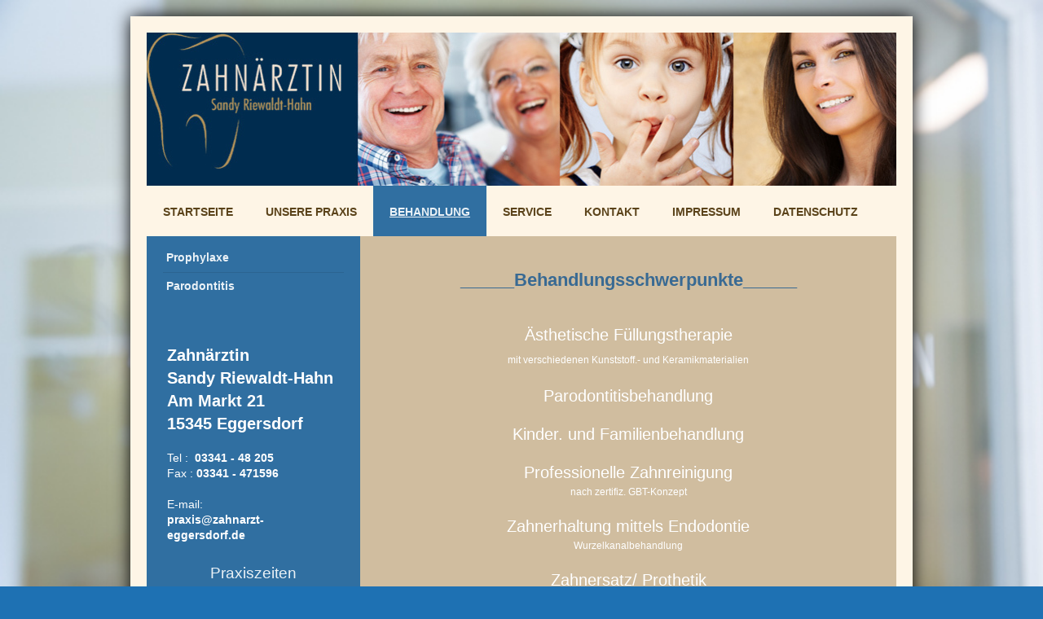

--- FILE ---
content_type: text/html; charset=UTF-8
request_url: https://www.zahnarzt-eggersdorf.de/behandlung/
body_size: 6899
content:
<!DOCTYPE html>
<html lang="de"  ><head prefix="og: http://ogp.me/ns# fb: http://ogp.me/ns/fb# business: http://ogp.me/ns/business#">
    <meta http-equiv="Content-Type" content="text/html; charset=utf-8"/>
    <meta name="generator" content="IONOS MyWebsite"/>
        
    <link rel="dns-prefetch" href="//cdn.website-start.de/"/>
    <link rel="dns-prefetch" href="//106.mod.mywebsite-editor.com"/>
    <link rel="dns-prefetch" href="https://106.sb.mywebsite-editor.com/"/>
    <link rel="shortcut icon" href="//cdn.website-start.de/favicon.ico"/>
        <title>Zahnarztpraxis - Behandlung</title>
    <style type="text/css">@media screen and (max-device-width: 1024px) {.diyw a.switchViewWeb {display: inline !important;}}</style>
    <style type="text/css">@media screen and (min-device-width: 1024px) {
            .mediumScreenDisabled { display:block }
            .smallScreenDisabled { display:block }
        }
        @media screen and (max-device-width: 1024px) { .mediumScreenDisabled { display:none } }
        @media screen and (max-device-width: 568px) { .smallScreenDisabled { display:none } }
                @media screen and (min-width: 1024px) {
            .mobilepreview .mediumScreenDisabled { display:block }
            .mobilepreview .smallScreenDisabled { display:block }
        }
        @media screen and (max-width: 1024px) { .mobilepreview .mediumScreenDisabled { display:none } }
        @media screen and (max-width: 568px) { .mobilepreview .smallScreenDisabled { display:none } }</style>
    <meta name="viewport" content="width=device-width, initial-scale=1, maximum-scale=1, minimal-ui"/>

<meta name="format-detection" content="telephone=no"/>
        <meta name="keywords" content="Zahnarzt, Praxis, Vorsorge, Prophylaxe, Behandlung, Karies, Zahnfleischbluten, Zahnreinigung, Parodontose, Entzündung"/>
            <meta name="description" content="Zahnarztpraxis bietet das breite Spektrum der Zahnmedizin von der Prophylaxe über Zahnersatz und Parodontitisbehandlung bis zur Zahnreinigung und Kinderzahnheilkunde."/>
            <meta name="robots" content="index,follow"/>
        <link href="//cdn.website-start.de/templates/2025/style.css?1763478093678" rel="stylesheet" type="text/css"/>
    <link href="https://www.zahnarzt-eggersdorf.de/s/style/theming.css?1691487265" rel="stylesheet" type="text/css"/>
    <link href="//cdn.website-start.de/app/cdn/min/group/web.css?1763478093678" rel="stylesheet" type="text/css"/>
<link href="//cdn.website-start.de/app/cdn/min/moduleserver/css/de_DE/common,shoppingbasket?1763478093678" rel="stylesheet" type="text/css"/>
    <link href="//cdn.website-start.de/app/cdn/min/group/mobilenavigation.css?1763478093678" rel="stylesheet" type="text/css"/>
    <link href="https://106.sb.mywebsite-editor.com/app/logstate2-css.php?site=194928773&amp;t=1769120556" rel="stylesheet" type="text/css"/>

<script type="text/javascript">
    /* <![CDATA[ */
var stagingMode = '';
    /* ]]> */
</script>
<script src="https://106.sb.mywebsite-editor.com/app/logstate-js.php?site=194928773&amp;t=1769120556"></script>

    <link href="//cdn.website-start.de/templates/2025/print.css?1763478093678" rel="stylesheet" media="print" type="text/css"/>
    <script type="text/javascript">
    /* <![CDATA[ */
    var systemurl = 'https://106.sb.mywebsite-editor.com/';
    var webPath = '/';
    var proxyName = '';
    var webServerName = 'www.zahnarzt-eggersdorf.de';
    var sslServerUrl = 'https://www.zahnarzt-eggersdorf.de';
    var nonSslServerUrl = 'http://www.zahnarzt-eggersdorf.de';
    var webserverProtocol = 'http://';
    var nghScriptsUrlPrefix = '//106.mod.mywebsite-editor.com';
    var sessionNamespace = 'DIY_SB';
    var jimdoData = {
        cdnUrl:  '//cdn.website-start.de/',
        messages: {
            lightBox: {
    image : 'Bild',
    of: 'von'
}

        },
        isTrial: 0,
        pageId: 1009044    };
    var script_basisID = "194928773";

    diy = window.diy || {};
    diy.web = diy.web || {};

        diy.web.jsBaseUrl = "//cdn.website-start.de/s/build/";

    diy.context = diy.context || {};
    diy.context.type = diy.context.type || 'web';
    /* ]]> */
</script>

<script type="text/javascript" src="//cdn.website-start.de/app/cdn/min/group/web.js?1763478093678" crossorigin="anonymous"></script><script type="text/javascript" src="//cdn.website-start.de/s/build/web.bundle.js?1763478093678" crossorigin="anonymous"></script><script type="text/javascript" src="//cdn.website-start.de/app/cdn/min/group/mobilenavigation.js?1763478093678" crossorigin="anonymous"></script><script src="//cdn.website-start.de/app/cdn/min/moduleserver/js/de_DE/common,shoppingbasket?1763478093678"></script>
<script type="text/javascript" src="https://cdn.website-start.de/proxy/apps/static/resource/dependencies/"></script><script type="text/javascript">
                    if (typeof require !== 'undefined') {
                        require.config({
                            waitSeconds : 10,
                            baseUrl : 'https://cdn.website-start.de/proxy/apps/static/js/'
                        });
                    }
                </script><script type="text/javascript" src="//cdn.website-start.de/app/cdn/min/group/pfcsupport.js?1763478093678" crossorigin="anonymous"></script>    <meta property="og:type" content="business.business"/>
    <meta property="og:url" content="https://www.zahnarzt-eggersdorf.de/behandlung/"/>
    <meta property="og:title" content="Zahnarztpraxis - Behandlung"/>
            <meta property="og:description" content="Zahnarztpraxis bietet das breite Spektrum der Zahnmedizin von der Prophylaxe über Zahnersatz und Parodontitisbehandlung bis zur Zahnreinigung und Kinderzahnheilkunde."/>
                <meta property="og:image" content="https://www.zahnarzt-eggersdorf.de/s/img/emotionheader.jpg"/>
        <meta property="business:contact_data:country_name" content="Deutschland"/>
    
    
    
    
    
    
    
    
</head>


<body class="body diyBgActive  cc-pagemode-default diyfeSidebarLeft diy-market-de_DE" data-pageid="1009044" id="page-1009044">
    
    <div class="diyw">
        <!-- markup changed -->
<div class="diyweb">
	<div class="diyfeMobileNav">
		
<nav id="diyfeMobileNav" class="diyfeCA diyfeCA2" role="navigation">
    <a title="Navigation aufklappen/zuklappen">Navigation aufklappen/zuklappen</a>
    <ul class="mainNav1"><li class=" hasSubNavigation"><a data-page-id="1009040" href="https://www.zahnarzt-eggersdorf.de/" class=" level_1"><span>Startseite</span></a></li><li class=" hasSubNavigation"><a data-page-id="1009041" href="https://www.zahnarzt-eggersdorf.de/unsere-praxis/" class=" level_1"><span>Unsere Praxis</span></a><span class="diyfeDropDownSubOpener">&nbsp;</span><div class="diyfeDropDownSubList diyfeCA diyfeCA3"><ul class="mainNav2"><li class=" hasSubNavigation"><a data-page-id="1464877" href="https://www.zahnarzt-eggersdorf.de/unsere-praxis/notdienstplan/" class=" level_2"><span>Notdienstplan</span></a></li><li class=" hasSubNavigation"><a data-page-id="1009042" href="https://www.zahnarzt-eggersdorf.de/unsere-praxis/unser-team/" class=" level_2"><span>Unser Team</span></a></li></ul></div></li><li class="current hasSubNavigation"><a data-page-id="1009044" href="https://www.zahnarzt-eggersdorf.de/behandlung/" class="current level_1"><span>Behandlung</span></a><span class="diyfeDropDownSubOpener">&nbsp;</span><div class="diyfeDropDownSubList diyfeCA diyfeCA3"><ul class="mainNav2"><li class=" hasSubNavigation"><a data-page-id="1009045" href="https://www.zahnarzt-eggersdorf.de/behandlung/prophylaxe/" class=" level_2"><span>Prophylaxe</span></a></li><li class=" hasSubNavigation"><a data-page-id="1009046" href="https://www.zahnarzt-eggersdorf.de/behandlung/parodontitis/" class=" level_2"><span>Parodontitis</span></a></li></ul></div></li><li class=" hasSubNavigation"><a data-page-id="1009047" href="https://www.zahnarzt-eggersdorf.de/service/" class=" level_1"><span>Service</span></a></li><li class=" hasSubNavigation"><a data-page-id="1009048" href="https://www.zahnarzt-eggersdorf.de/kontakt/" class=" level_1"><span>Kontakt</span></a><span class="diyfeDropDownSubOpener">&nbsp;</span><div class="diyfeDropDownSubList diyfeCA diyfeCA3"><ul class="mainNav2"><li class=" hasSubNavigation"><a data-page-id="1009049" href="https://www.zahnarzt-eggersdorf.de/kontakt/anfahrt/" class=" level_2"><span>Anfahrt</span></a></li></ul></div></li><li class=" hasSubNavigation"><a data-page-id="1009050" href="https://www.zahnarzt-eggersdorf.de/impressum/" class=" level_1"><span>Impressum</span></a></li><li class=" hasSubNavigation"><a data-page-id="1524047" href="https://www.zahnarzt-eggersdorf.de/datenschutz/" class=" level_1"><span>Datenschutz</span></a></li></ul></nav>
	</div>
	<div class="diywebContainer diyfeCA diyfeCA2">
		<div class="diywebEmotionHeader">
			<div class="diywebLiveArea">
				
<style type="text/css" media="all">
.diyw div#emotion-header {
        max-width: 920px;
        max-height: 188px;
                background: #a0a0a0;
    }

.diyw div#emotion-header-title-bg {
    left: 0%;
    top: 20%;
    width: 100%;
    height: 11.15%;

    background-color: #FFFFFF;
    opacity: 0.00;
    filter: alpha(opacity = 0);
    }
.diyw img#emotion-header-logo {
    left: 1.00%;
    top: 0.00%;
    background: transparent;
                border: 1px solid #CCCCCC;
        padding: 0px;
                display: none;
    }

.diyw div#emotion-header strong#emotion-header-title {
    left: 5%;
    top: 20%;
    color: #935f3a;
        font: normal bold 48px/120% Tahoma, Geneva, sans-serif;
}

.diyw div#emotion-no-bg-container{
    max-height: 188px;
}

.diyw div#emotion-no-bg-container .emotion-no-bg-height {
    margin-top: 20.43%;
}
</style>
<div id="emotion-header" data-action="loadView" data-params="active" data-imagescount="1">
            <img src="https://www.zahnarzt-eggersdorf.de/s/img/emotionheader.jpg?1614544012.920px.188px" id="emotion-header-img" alt=""/>
            
        <div id="ehSlideshowPlaceholder">
            <div id="ehSlideShow">
                <div class="slide-container">
                                        <div style="background-color: #a0a0a0">
                            <img src="https://www.zahnarzt-eggersdorf.de/s/img/emotionheader.jpg?1614544012.920px.188px" alt=""/>
                        </div>
                                    </div>
            </div>
        </div>


        <script type="text/javascript">
        //<![CDATA[
                diy.module.emotionHeader.slideShow.init({ slides: [{"url":"https:\/\/www.zahnarzt-eggersdorf.de\/s\/img\/emotionheader.jpg?1614544012.920px.188px","image_alt":"","bgColor":"#a0a0a0"}] });
        //]]>
        </script>

    
            
        
            
                  	<div id="emotion-header-title-bg"></div>
    
            <strong id="emotion-header-title" style="text-align: left"></strong>
                    <div class="notranslate">
                <svg xmlns="http://www.w3.org/2000/svg" version="1.1" id="emotion-header-title-svg" viewBox="0 0 920 188" preserveAspectRatio="xMinYMin meet"><text style="font-family:Tahoma, Geneva, sans-serif;font-size:48px;font-style:normal;font-weight:bold;fill:#935f3a;line-height:1.2em;"><tspan x="0" style="text-anchor: start" dy="0.95em"> </tspan></text></svg>
            </div>
            
    
    <script type="text/javascript">
    //<![CDATA[
    (function ($) {
        function enableSvgTitle() {
                        var titleSvg = $('svg#emotion-header-title-svg'),
                titleHtml = $('#emotion-header-title'),
                emoWidthAbs = 920,
                emoHeightAbs = 188,
                offsetParent,
                titlePosition,
                svgBoxWidth,
                svgBoxHeight;

                        if (titleSvg.length && titleHtml.length) {
                offsetParent = titleHtml.offsetParent();
                titlePosition = titleHtml.position();
                svgBoxWidth = titleHtml.width();
                svgBoxHeight = titleHtml.height();

                                titleSvg.get(0).setAttribute('viewBox', '0 0 ' + svgBoxWidth + ' ' + svgBoxHeight);
                titleSvg.css({
                   left: Math.roundTo(100 * titlePosition.left / offsetParent.width(), 3) + '%',
                   top: Math.roundTo(100 * titlePosition.top / offsetParent.height(), 3) + '%',
                   width: Math.roundTo(100 * svgBoxWidth / emoWidthAbs, 3) + '%',
                   height: Math.roundTo(100 * svgBoxHeight / emoHeightAbs, 3) + '%'
                });

                titleHtml.css('visibility','hidden');
                titleSvg.css('visibility','visible');
            }
        }

        
            var posFunc = function($, overrideSize) {
                var elems = [], containerWidth, containerHeight;
                                    elems.push({
                        selector: '#emotion-header-title',
                        overrideSize: true,
                        horPos: 50,
                        vertPos: 10                    });
                    lastTitleWidth = $('#emotion-header-title').width();
                                                elems.push({
                    selector: '#emotion-header-title-bg',
                    horPos: 0,
                    vertPos: 90                });
                                
                containerWidth = parseInt('920');
                containerHeight = parseInt('188');

                for (var i = 0; i < elems.length; ++i) {
                    var el = elems[i],
                        $el = $(el.selector),
                        pos = {
                            left: el.horPos,
                            top: el.vertPos
                        };
                    if (!$el.length) continue;
                    var anchorPos = $el.anchorPosition();
                    anchorPos.$container = $('#emotion-header');

                    if (overrideSize === true || el.overrideSize === true) {
                        anchorPos.setContainerSize(containerWidth, containerHeight);
                    } else {
                        anchorPos.setContainerSize(null, null);
                    }

                    var pxPos = anchorPos.fromAnchorPosition(pos),
                        pcPos = anchorPos.toPercentPosition(pxPos);

                    var elPos = {};
                    if (!isNaN(parseFloat(pcPos.top)) && isFinite(pcPos.top)) {
                        elPos.top = pcPos.top + '%';
                    }
                    if (!isNaN(parseFloat(pcPos.left)) && isFinite(pcPos.left)) {
                        elPos.left = pcPos.left + '%';
                    }
                    $el.css(elPos);
                }

                // switch to svg title
                enableSvgTitle();
            };

                        var $emotionImg = jQuery('#emotion-header-img');
            if ($emotionImg.length > 0) {
                // first position the element based on stored size
                posFunc(jQuery, true);

                // trigger reposition using the real size when the element is loaded
                var ehLoadEvTriggered = false;
                $emotionImg.one('load', function(){
                    posFunc(jQuery);
                    ehLoadEvTriggered = true;
                                        diy.module.emotionHeader.slideShow.start();
                                    }).each(function() {
                                        if(this.complete || typeof this.complete === 'undefined') {
                        jQuery(this).load();
                    }
                });

                                noLoadTriggeredTimeoutId = setTimeout(function() {
                    if (!ehLoadEvTriggered) {
                        posFunc(jQuery);
                    }
                    window.clearTimeout(noLoadTriggeredTimeoutId)
                }, 5000);//after 5 seconds
            } else {
                jQuery(function(){
                    posFunc(jQuery);
                });
            }

                        if (jQuery.isBrowser && jQuery.isBrowser.ie8) {
                var longTitleRepositionCalls = 0;
                longTitleRepositionInterval = setInterval(function() {
                    if (lastTitleWidth > 0 && lastTitleWidth != jQuery('#emotion-header-title').width()) {
                        posFunc(jQuery);
                    }
                    longTitleRepositionCalls++;
                    // try this for 5 seconds
                    if (longTitleRepositionCalls === 5) {
                        window.clearInterval(longTitleRepositionInterval);
                    }
                }, 1000);//each 1 second
            }

            }(jQuery));
    //]]>
    </script>

    </div>

			</div>
		</div>
		<div class="diywebHeader">
			<div class="diywebNav diywebNavMain diywebNav123 diyfeCA diyfeCA2">
				<div class="diywebLiveArea">
					<div class="webnavigation"><ul id="mainNav1" class="mainNav1"><li class="navTopItemGroup_1"><a data-page-id="1009040" href="https://www.zahnarzt-eggersdorf.de/" class="level_1"><span>Startseite</span></a></li><li class="navTopItemGroup_2"><a data-page-id="1009041" href="https://www.zahnarzt-eggersdorf.de/unsere-praxis/" class="level_1"><span>Unsere Praxis</span></a></li><li class="navTopItemGroup_3"><a data-page-id="1009044" href="https://www.zahnarzt-eggersdorf.de/behandlung/" class="current level_1"><span>Behandlung</span></a></li><li><ul id="mainNav2" class="mainNav2"><li class="navTopItemGroup_3"><a data-page-id="1009045" href="https://www.zahnarzt-eggersdorf.de/behandlung/prophylaxe/" class="level_2"><span>Prophylaxe</span></a></li><li class="navTopItemGroup_3"><a data-page-id="1009046" href="https://www.zahnarzt-eggersdorf.de/behandlung/parodontitis/" class="level_2"><span>Parodontitis</span></a></li></ul></li><li class="navTopItemGroup_4"><a data-page-id="1009047" href="https://www.zahnarzt-eggersdorf.de/service/" class="level_1"><span>Service</span></a></li><li class="navTopItemGroup_5"><a data-page-id="1009048" href="https://www.zahnarzt-eggersdorf.de/kontakt/" class="level_1"><span>Kontakt</span></a></li><li class="navTopItemGroup_6"><a data-page-id="1009050" href="https://www.zahnarzt-eggersdorf.de/impressum/" class="level_1"><span>Impressum</span></a></li><li class="navTopItemGroup_7"><a data-page-id="1524047" href="https://www.zahnarzt-eggersdorf.de/datenschutz/" class="level_1"><span>Datenschutz</span></a></li></ul></div>
				</div>
			</div>
		</div>
		<div class="diywebContent diyfeCA diyfeCA1">
			<div class="diywebLiveArea">
				<div class="diywebMain">
					<div class="diywebGutter">
						
        <div id="content_area">
        	<div id="content_start"></div>
        	
        
        <div id="matrix_1161474" class="sortable-matrix" data-matrixId="1161474"><div class="n module-type-text diyfeLiveArea "> <p style="text-align: center;"><span style="color:#396A93;"><span style="font-size:20px;"><strong>______<span style="font-size:22px;">Behandlungsschwerpunkte</span>______</strong></span></span></p>
<p style="text-align: center;"> </p>
<p style="text-align: center;"> </p>
<p style="text-align: center;"><span style="color:#FFFFFF;"><span style="font-size:20px;">Ästhetische Füllungstherapie</span></span></p>
<p style="text-align: center;"><span style="font-size:20px;"><span style="font-size:12px;"><span style="color:#FFFFFF;">mit verschiedenen Kunststoff.- und Keramikmaterialien</span></span></span></p>
<p style="text-align: center;"> </p>
<p style="text-align: center;"><span style="color:#FFFFFF;"><span style="font-size:20px;">Parodontitisbehandlung</span></span></p>
<p style="text-align: center;"> </p>
<p style="text-align: center;"><span style="color:#FFFFFF;"><span style="font-size:20px;">Kinder. und Familienbehandlung</span></span></p>
<p style="text-align: center;"> </p>
<p style="text-align: center;"><span style="color:#FFFFFF;"><span style="font-size:20px;">Professionelle Zahnreinigung</span></span></p>
<p style="text-align: center;"><span style="font-size:12px;"><span style="color:#FFFFFF;">nach zertifiz. GBT-Konzept</span></span></p>
<p style="text-align: center;"> </p>
<p style="text-align: center;"><span style="font-size:20px;"><span style="color:#FFFFFF;">Zahnerhaltung mittels Endodontie</span></span></p>
<p style="text-align: center;"><span style="font-size:12px;"><span style="color:#FFFFFF;">Wurzelkanalbehandlung</span></span></p>
<p style="text-align: center;"> </p>
<p style="text-align: center;"><span style="color:#FFFFFF;"><span style="font-size:20px;">Zahnersatz/ Prothetik</span></span></p>
<p style="text-align: center;"> </p>
<p style="text-align: center;"><span style="color:#FFFFFF;"><span style="font-size:20px;">Implantatversorgung</span></span></p>
<p style="text-align: center;"><span style="font-size:20px;"><span style="font-size:12px;"><span style="color:#FFFFFF;">Suprakonstruktion</span></span></span></p>
<p style="text-align: center;"> </p>
<p style="text-align: center;"><span style="color:#FFFFFF;"><span style="font-size:20px;">Schienentherapie</span></span></p>
<p style="text-align: center;"> </p>
<p style="text-align: center;"><span style="color:#FFFFFF;"><span style="font-size:20px;">Kooperation mit chir. Praxen und zahntechn. Laboren in MOL</span></span></p>
<p> </p> </div><div class="n module-type-hr diyfeLiveArea "> <div style="padding: 0px 0px">
    <div class="hr"></div>
</div>
 </div><div class="n module-type-text diyfeLiveArea "> <p>Rufen Sie uns an unter  03341 - 48205 oder melden Sie sich direkt über unser <a href="https://www.zahnarzt-eggersdorf.de/kontakt/">Kontaktformular</a>.</p>
<p> </p> </div></div>
        
        
        </div>
					</div>
				</div>
				<div class="diywebFond diyfeCA diyfeCA3"></div>
				<div class="diywebSecondary diyfeCA diyfeCA3">
					<div class="diywebNav diywebNav23">
						<div class="diywebGutter">
							<div class="webnavigation"><ul id="mainNav2" class="mainNav2"><li class="navTopItemGroup_0"><a data-page-id="1009045" href="https://www.zahnarzt-eggersdorf.de/behandlung/prophylaxe/" class="level_2"><span>Prophylaxe</span></a></li><li class="navTopItemGroup_0"><a data-page-id="1009046" href="https://www.zahnarzt-eggersdorf.de/behandlung/parodontitis/" class="level_2"><span>Parodontitis</span></a></li></ul></div>
						</div>
					</div>
					<div class="diywebSidebar">
						<div class="diywebGutter">
							<div id="matrix_1161469" class="sortable-matrix" data-matrixId="1161469"><div class="n module-type-text diyfeLiveArea "> <p><span style="font-size:20px;"><span style="color:#FFFFFF;"><strong>Zahnärztin</strong></span></span></p>
<p><span style="font-size:20px;"><span style="color:#FFFFFF;"><strong>Sandy Riewaldt-Hahn</strong></span></span></p>
<p><span style="font-size:20px;"><span style="color:#FFFFFF;"><strong>Am Markt 21</strong></span></span></p>
<p><span style="font-size:20px;"><span style="color:#FFFFFF;"><strong>15345 Eggersdorf</strong></span></span></p>
<p> </p>
<p><span style="color:#FFFFFF;">Tel :  <strong>03341 - 48 205</strong></span></p>
<p><span style="color:#FFFFFF;">Fax : <strong>03341 - 471596</strong></span></p>
<p> </p>
<p><span style="color:#FFFFFF;">E-mail:</span></p>
<p><span style="color:#FFFFFF;"><strong>praxis@zahnarzt-eggersdorf.de</strong></span></p> </div><div class="n module-type-webcomponent-businessHours diyfeLiveArea "> <div id="webcomponent_3e9d4f33-7f39-4796-82a0-525d7250c7ce_web" class="diysdk_contentApps_businessHours web_view webcomponent diyApp">
<style type="text/css">
@media only screen and (max-width: 1024px) {
    .diysdk_contentApps_businessHours.web_view.webcomponent .large .days
    {
        padding-right: 10px;
        float: left;
    }
    .diysdk_contentApps_businessHours.web_view.webcomponent .large  .time
    {
        float:left;
    }
    .diysdk_contentApps_businessHours.web_view.webcomponent .large .days span p
    {
        text-align: right;
    }
}

@media only screen and (max-width: 568px) {
    .diysdk_contentApps_businessHours.web_view.webcomponent .days
    {
        padding-right: 0px !important;
        float: none !important;
        width: auto !important;
    }
    .diysdk_contentApps_businessHours.web_view.webcomponent .time
    {
        float:none !important;
    }
    .diysdk_contentApps_businessHours.web_view.webcomponent .days span p
    {
        text-align: inherit !important;
    }
}
</style>
    <div itemscope="" itemtype="http://schema.org/LocalBusiness" class="alignment large align_center clear">
        <div class="title"><h2>Praxiszeiten</h2></div>
        <div class="clear"></div>
        <div class="businessHoursTable">
                            <div class="businessHours">
                        <div class="days">
                                                    <span><p class="marginApplied">Mo. :</p></span>
                        </div>
                        <div class="time">
                                                    <div class="from1">
                                <span>
                                    <p class="marginApplied">
                                    08:00  - 17:00                                     </p>
                                </span>
                            </div>
                                                    </div>
                                                        <meta itemprop="openingHours" content="Mo 08:00-17:00"/>
                                                        <div class="clear"></div>
                    </div>
                                        <div class="businessHours">
                        <div class="days">
                                                    <span><p class="marginApplied">Di. :</p></span>
                        </div>
                        <div class="time">
                                                    <div class="from1">
                                <span>
                                    <p class="marginApplied">
                                    08:00  - 13:00                                     </p>
                                </span>
                            </div>
                                                        <div class="from2">
                                <span>
                                    <p class="marginApplied">
                                    15:00  - 19:00                                     </p>
                                </span>
                            </div>
                                                </div>
                                                        <meta itemprop="openingHours" content="Tu 08:00-13:00"/>
                                                                <meta itemprop="openingHours" content="Tu 15:00-19:00"/>
                                                        <div class="clear"></div>
                    </div>
                                        <div class="businessHours">
                        <div class="days">
                                                    <span><p class="marginApplied">Mi. :</p></span>
                        </div>
                        <div class="time">
                                                    <div class="from1">
                                <span>
                                    <p class="marginApplied">
                                    14:00  - 20:00                                     </p>
                                </span>
                            </div>
                                                    </div>
                                                        <meta itemprop="openingHours" content="We 14:00-20:00"/>
                                                        <div class="clear"></div>
                    </div>
                                        <div class="businessHours">
                        <div class="days">
                                                    <span><p class="marginApplied">Do. :</p></span>
                        </div>
                        <div class="time">
                                                    <div class="from1">
                                <span>
                                    <p class="marginApplied">
                                    08:00  - 14:00                                     </p>
                                </span>
                            </div>
                                                    </div>
                                                        <meta itemprop="openingHours" content="Th 08:00-14:00"/>
                                                        <div class="clear"></div>
                    </div>
                            </div>
        <div class="clear"></div>
        <div class="callAction"><p> </p></div>
        <div class="clear"></div>
    </div>
</div><script type="text/javascript">/* <![CDATA[ */
var data = {"instance":{"data":{"renderOptions":{"width":"222","height":null,"upgradeable":"0","packagetransition":"none"},"contentWidth":198},"name":"businessHours","localizedName":"businessHours.edit.title","id":"3e9d4f33-7f39-4796-82a0-525d7250c7ce","view":"web","app":{"version":"1.0","name":"contentApps","id":"73EE15EB-6E4F-4F17-A787-ECC170179735"},"isSitebuilder":false,"environmentConfig":{"isSitebuilder":false,"staticUrlPrefix":"https:\/\/cdn.website-start.de\/proxy\/apps\/zook5o"}},"resources":{"css":["https:\/\/cdn.website-start.de\/proxy\/apps\/zook5o\/s\/diy\/basic\/public\/css\/basic.css?rev-1572433123=","https:\/\/cdn.website-start.de\/proxy\/apps\/zook5o\/s\/contentApps\/businessHours\/public\/css\/web.css?rev-1572433123="],"js":["order!https:\/\/cdn.website-start.de\/proxy\/apps\/zook5o\/s\/contentApps\/businessHours\/public\/js\/businessHours.js?rev-1572433123=","order!https:\/\/cdn.website-start.de\/proxy\/apps\/zook5o\/api\/app\/contentApps\/translation\/de_DE?rev-1572433123="]},"embeddedComponents":[]};
var baseSaveUrl = '/proxy/apps/';
var instanceCreator = new diysdk.webcomponentIntegrator();
instanceCreator.create(data, baseSaveUrl);
/* ]]> */</script> </div></div>
						</div>
					</div><!-- .diywebSidebar -->
				</div><!-- .diywebSecondary -->
			</div>
		</div><!-- .diywebContent -->
	</div><!-- .diywebContainer -->
	<div class="diywebFooter diywebContainer">
		<div class="diywebLiveArea">
			<div id="contentfooter">
    <div class="leftrow">
                        <a rel="nofollow" href="javascript:window.print();">
                    <img class="inline" height="14" width="18" src="//cdn.website-start.de/s/img/cc/printer.gif" alt=""/>
                    Druckversion                </a> <span class="footer-separator">|</span>
                <a href="https://www.zahnarzt-eggersdorf.de/sitemap/">Sitemap</a>
                        <br/> © Zahnarztpraxis
            </div>
    <script type="text/javascript">
        window.diy.ux.Captcha.locales = {
            generateNewCode: 'Neuen Code generieren',
            enterCode: 'Bitte geben Sie den Code ein'
        };
        window.diy.ux.Cap2.locales = {
            generateNewCode: 'Neuen Code generieren',
            enterCode: 'Bitte geben Sie den Code ein'
        };
    </script>
    <div class="rightrow">
                    <span class="loggedout">
                <a rel="nofollow" id="login" href="https://login.1and1-editor.com/194928773/www.zahnarzt-eggersdorf.de/de?pageId=1009044">
                    Login                </a>
            </span>
                <p><a class="diyw switchViewWeb" href="javascript:switchView('desktop');">Webansicht</a><a class="diyw switchViewMobile" href="javascript:switchView('mobile');">Mobile-Ansicht</a></p>
                <span class="loggedin">
            <a rel="nofollow" id="logout" href="https://106.sb.mywebsite-editor.com/app/cms/logout.php">Logout</a> <span class="footer-separator">|</span>
            <a rel="nofollow" id="edit" href="https://106.sb.mywebsite-editor.com/app/194928773/1009044/">Seite bearbeiten</a>
        </span>
    </div>
</div>
            <div id="loginbox" class="hidden">
                <script type="text/javascript">
                    /* <![CDATA[ */
                    function forgotpw_popup() {
                        var url = 'https://passwort.1und1.de/xml/request/RequestStart';
                        fenster = window.open(url, "fenster1", "width=600,height=400,status=yes,scrollbars=yes,resizable=yes");
                        // IE8 doesn't return the window reference instantly or at all.
                        // It may appear the call failed and fenster is null
                        if (fenster && fenster.focus) {
                            fenster.focus();
                        }
                    }
                    /* ]]> */
                </script>
                                <img class="logo" src="//cdn.website-start.de/s/img/logo.gif" alt="IONOS" title="IONOS"/>

                <div id="loginboxOuter"></div>
            </div>
        

		</div>
	</div>
</div><!-- .diyweb -->    </div>

    
    </body>


<!-- rendered at Mon, 12 Jan 2026 13:27:56 +0100 -->
</html>
